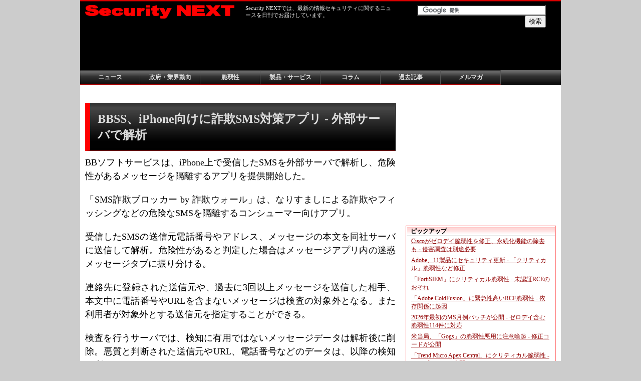

--- FILE ---
content_type: text/html; charset=UTF-8
request_url: https://www.security-next.com/103770
body_size: 6404
content:
<!DOCTYPE HTML PUBLIC "-//W3C//DTD HTML 4.01 Transitional//EN">
<html>



<head>
<meta http-equiv="Content-Type" content="text/html; charset=UTF-8">
<link rel="stylesheet" href="/style.css" type="text/css">
<meta name="robots" content="noarchive">
<meta name="keywords" content="セキュリティ,Security,ニュース,対策,BBソフトサービス,危険,SMS,自動,判断,iPhone,ブロッカー,ウォール,アプリ,詐欺,ダウンロード,ブロック,フィッシング">
<meta name="description" content="BBソフトサービスは、iPhone上で受信したSMSを外部サーバで解析し、危険性があるメッセージを隔離するアプリを提供開始した。：Security NEXT">
<title>【セキュリティ ニュース】BBSS、iPhone向けに詐欺SMS対策アプリ - 外部サーバで解析（1ページ目 / 全1ページ）：Security NEXT</title>
<link rel="dns-prefetch" href="//pagead2.googlesyndication.com">
<link rel="dns-prefetch" href="//googleads.g.doubleclick.net">
<link rel="dns-prefetch" href="//googleads4.g.doubleclick.net">
<link rel="dns-prefetch" href="//tpc.googlesyndication.com">
<link rel="dns-prefetch" href="//www.gstatic.com">
<link rel="dns-prefetch" href="//adservice.google.com">
<link rel="dns-prefetch" href="//adservice.google.co.jp">
<link rel="dns-prefetch" href="//ssl.google-analytics.com">
<link rel="dns-prefetch" href="//doubleclickbygoogle.com">


<!-- Google Tag Manager -->
<script>(function(w,d,s,l,i){w[l]=w[l]||[];w[l].push({'gtm.start':
new Date().getTime(),event:'gtm.js'});var f=d.getElementsByTagName(s)[0],
j=d.createElement(s),dl=l!='dataLayer'?'&l='+l:'';j.async=true;j.src=
'https://www.googletagmanager.com/gtm.js?id='+i+dl;f.parentNode.insertBefore(j,f);
})(window,document,'script','dataLayer','GTM-NCGTQVKQ');</script>
<!-- End Google Tag Manager -->



<script async='async' src='https://www.googletagservices.com/tag/js/gpt.js'></script>
<script>
  var googletag = googletag || {};
  googletag.cmd = googletag.cmd || [];
</script>

<script>
  googletag.cmd.push(function() {
	  
    googletag.defineSlot('/2245171/ban_top', [728, 90], 'div-gpt-ad-1526134578669-0').addService(googletag.pubads());
    googletag.defineSlot('/2245171/ban_bottom', [728, 90], 'div-gpt-ad-1526134578669-1').addService(googletag.pubads());

    googletag.defineSlot('/2245171/ads_ban1', [468, 60], 'div-gpt-ad-1526134578669-2').addService(googletag.pubads());
    googletag.defineSlot('/2245171/ads_ban2', [468, 60], 'div-gpt-ad-1526134578669-3').addService(googletag.pubads());
    googletag.defineSlot('/2245171/ads_ban3', [468, 60], 'div-gpt-ad-1526134578669-4').addService(googletag.pubads());

    googletag.defineSlot('/2245171/rec1', [300, 250], 'div-gpt-ad-1526134578669-5').addService(googletag.pubads());
    googletag.defineSlot('/2245171/rec2', [300, 250], 'div-gpt-ad-1526134578669-6').addService(googletag.pubads());
    googletag.defineSlot('/2245171/rec3', [300, 250], 'div-gpt-ad-1526134578669-7').addService(googletag.pubads());
    googletag.defineSlot('/2245171/rec4', [300, 250], 'div-gpt-ad-1526134578669-8').addService(googletag.pubads());

    googletag.defineSlot('/2245171/ms_rec1', [300, 100], 'div-gpt-ad-1526134578669-9').addService(googletag.pubads());
    googletag.defineSlot('/2245171/ms_rec2', [300, 100], 'div-gpt-ad-1526134578669-10').addService(googletag.pubads());
    googletag.defineSlot('/2245171/ms_rec3', [300, 100], 'div-gpt-ad-1526134578669-11').addService(googletag.pubads());
    googletag.defineSlot('/2245171/ms_rec4', [300, 100], 'div-gpt-ad-1526134578669-12').addService(googletag.pubads());
    googletag.defineSlot('/2245171/ms_rec5', [300, 100], 'div-gpt-ad-1526134578669-13').addService(googletag.pubads());

    googletag.defineSlot('/2245171/m1_rec1', [300, 100], 'div-gpt-ad-1526134578669-14').addService(googletag.pubads());
    googletag.defineSlot('/2245171/m1_rec2', [300, 100], 'div-gpt-ad-1526134578669-15').addService(googletag.pubads());
    googletag.defineSlot('/2245171/m1_rec3', [300, 100], 'div-gpt-ad-1526134578669-16').addService(googletag.pubads());

    googletag.defineSlot('/2245171/m2_rec1', [300, 100], 'div-gpt-ad-1526134578669-17').addService(googletag.pubads());
    googletag.defineSlot('/2245171/m2_rec2', [300, 100], 'div-gpt-ad-1526134578669-18').addService(googletag.pubads());
    googletag.defineSlot('/2245171/m2_rec3', [300, 100], 'div-gpt-ad-1526134578669-19').addService(googletag.pubads());

    googletag.defineSlot('/2245171/txt1', [630, 26], 'div-gpt-ad-1526134578669-20').addService(googletag.pubads());
    googletag.defineSlot('/2245171/txt2', [630, 26], 'div-gpt-ad-1526134578669-21').addService(googletag.pubads());
    googletag.defineSlot('/2245171/txt3', [630, 26], 'div-gpt-ad-1526134578669-22').addService(googletag.pubads());
    googletag.defineSlot('/2245171/txt4', [630, 26], 'div-gpt-ad-1526134578669-23').addService(googletag.pubads());
    googletag.defineSlot('/2245171/txt5', [630, 26], 'div-gpt-ad-1526134578669-24').addService(googletag.pubads());

    googletag.defineSlot('/2245171/txt1', [630, 26], 'div-gpt-ad-1566739015916-0').addService(googletag.pubads());
    googletag.defineSlot('/2245171/txt2', [630, 26], 'div-gpt-ad-1566739054691-0').addService(googletag.pubads());
    googletag.defineSlot('/2245171/txt3', [630, 26], 'div-gpt-ad-1566739188631-0').addService(googletag.pubads());
    googletag.defineSlot('/2245171/txt4', [630, 26], 'div-gpt-ad-1566739240719-0').addService(googletag.pubads());
    googletag.defineSlot('/2245171/txt5', [630, 26], 'div-gpt-ad-1566739275447-0').addService(googletag.pubads());


    googletag.defineSlot('/2245171/spe0_header', [620, 30], 'div-gpt-ad-1526134578669-25').addService(googletag.pubads());
    googletag.defineSlot('/2245171/spe1', [620, 80], 'div-gpt-ad-1526134578669-26').addService(googletag.pubads());
    googletag.defineSlot('/2245171/spe2', [620, 80], 'div-gpt-ad-1526134578669-27').addService(googletag.pubads());
    googletag.defineSlot('/2245171/spe3', [620, 80], 'div-gpt-ad-1526134578669-28').addService(googletag.pubads());
    googletag.defineSlot('/2245171/spe4', [620, 80], 'div-gpt-ad-1526134578669-29').addService(googletag.pubads());

    googletag.defineSlot('/2245171/l_rec1', [400, 300], 'div-gpt-ad-1526134578669-30').addService(googletag.pubads());
    googletag.defineSlot('/2245171/l_rec2', [400, 300], 'div-gpt-ad-1526134578669-31').addService(googletag.pubads());
	  
	  
    googletag.pubads().enableSingleRequest();
    googletag.pubads().collapseEmptyDivs(true);
    googletag.enableServices();
  });
</script>
</head>
<body>
<div id="wrapper"><!-- wrapper start -->
<!-- header start -->
<!-- header start -->
<div class="header">

	<div class="h_section1"><!-- h_section1 start -->

		<div class="h_logo"><a href="/"><img src="/images/snlogo.gif" alt="セキュリティニュースサイト：Security NEXT"></a></div>
		<div class="top_message">Security NEXTでは、最新の情報セキュリティに関するニュースを日刊でお届けしています。</div>
		<div class="top_searchbox">
<form action="/searchresult.php" id="cse-search-box">
  <div>
    <input type="hidden" name="cx" value="partner-pub-7540169243574984:xgzpuo-vcet" />
    <input type="hidden" name="cof" value="FORID:11" />
    <input type="hidden" name="ie" value="UTF-8" />
    <input type="text" name="q" size="30" />

    <input type="submit" name="sa" value="&#x691c;&#x7d22;" />
  </div>
</form>
<script type="text/javascript" src="https://www.google.co.jp/cse/brand?form=cse-search-box&amp;lang=ja"></script> 
		</div><!-- top_searchbox -->
	</div><!-- h_section1 end -->

	<div class="h_section2">
		<div class="largebanner_top">

<!-- /2245171/ban_top -->
<div id='div-gpt-ad-1526134578669-0' style='height:90px; width:728px;'>
<script>
googletag.cmd.push(function() { googletag.display('div-gpt-ad-1526134578669-0'); });
</script>
</div>


<noscript><a href="/"><img src="/images/ad/imgad_banner1.jpg" alt="Security NEXT"></a></noscript>
		</div>
	</div><!-- h_section2 end -->

</div><!-- header end -->

<!-- mainmenu start -->
	<div class="mainmenu"><!-- content start -->
		<a href="/category/cat191" class="mmblock">ニュース</a>
		<a href="/category/cat179" class="mmblock">政府・業界動向</a>
		<a href="/category/cat177" class="mmblock">脆弱性</a>
		<a href="/category/cat3" class="mmblock">製品・サービス</a>
		<a href="/category/cat8" class="mmblock">コラム</a>
		<a href="/monthlyarchive" class="mmblock">過去記事</a>
		<a href="/mag2" class="mmblock">メルマガ</a>	</div>
<!-- mainmenu end -->


<!-- submenu start -->

<!-- submenu end -->
<!-- header end -->

<div class="main"><!-- main start -->

	<div class="content"><!-- content start -->

	<div class="prtxt">

<!-- /2245171/txt1 -->
<div id='div-gpt-ad-1526134578669-20' style='height:26px; width:610px;'>
<script>
googletag.cmd.push(function() { googletag.display('div-gpt-ad-1526134578669-20'); });
</script>
</div>

<!-- /2245171/txt2 -->
<div id='div-gpt-ad-1526134578669-21' style='height:26px; width:610px;'>
<script>
googletag.cmd.push(function() { googletag.display('div-gpt-ad-1526134578669-21'); });
</script>
</div>

<!-- /2245171/txt3 -->
<div id='div-gpt-ad-1526134578669-22' style='height:26px; width:610px;'>
<script>
googletag.cmd.push(function() { googletag.display('div-gpt-ad-1526134578669-22'); });
</script>
</div>

<!-- /2245171/txt4 -->
<div id='div-gpt-ad-1526134578669-23' style='height:26px; width:610px;'>
<script>
googletag.cmd.push(function() { googletag.display('div-gpt-ad-1526134578669-23'); });
</script>
</div>

<!-- /2245171/txt5 -->
<div id='div-gpt-ad-1526134578669-24' style='height:26px; width:610px;'>
<script>
googletag.cmd.push(function() { googletag.display('div-gpt-ad-1526134578669-24'); });
</script>
</div>

	</div>



<div style="height: 20px;"></div>
	<div class="title">
		<div class="tcate">
		</div>
<h1>BBSS、iPhone向けに詐欺SMS対策アプリ - 外部サーバで解析</h1>
	</div>




<p>BBソフトサービスは、iPhone上で受信したSMSを外部サーバで解析し、危険性があるメッセージを隔離するアプリを提供開始した。</p>
<p>「SMS詐欺ブロッカー by 詐欺ウォール」は、なりすましによる詐欺やフィッシングなどの危険なSMSを隔離するコンシューマー向けアプリ。</p>
<p>受信したSMSの送信元電話番号やアドレス、メッセージの本文を同社サーバに送信して解析。危険性があると判定した場合はメッセージアプリ内の迷惑メッセージタブに振り分ける。</p>
<p>連絡先に登録された送信元や、過去に3回以上メッセージを送信した相手、本文中に電話番号やURLを含まないメッセージは検査の対象外となる。また利用者が対象外とする送信元を指定することができる。</p>
<p>検査を行うサーバでは、検知に有用ではないメッセージデータは解析後に削除。悪質と判断された送信元やURL、電話番号などのデータは、以降の検知に利用されるという。</p>
<p>同製品では、2要素認証などのために送信されたSMSが、外部サーバへ送信され、解析される可能性もある点について、同社サーバとアプリ間で通信は暗号化されており、第三者が取得することはできないと説明。</p>
<p>同社は「SMSの場合、大手事業者の2要素認証の確認コード送信を装ったフィッシング詐欺の可能性もある」とし、SMSを検査する必要性を強調した。</p>
<p>同アプリはApp Storeからダウンロードでき、12月31日まで無料で提供する。無料期間終了後の対応については、終了前に利用者へアナウンスするとしている。</p>




<p>（Security NEXT - 2019/04/02 ）

<a href="https://b.hatena.ne.jp/entry/" class="hatena-bookmark-button" data-hatena-bookmark-layout="simple" title="このエントリーをはてなブックマークに追加"><img src="https://b.st-hatena.com/images/entry-button/button-only.gif" alt="このエントリーをはてなブックマークに追加" width="20" height="20" style="border: none;" /></a><script type="text/javascript" src="https://b.st-hatena.com/js/bookmark_button.js" charset="utf-8" async="async"></script>

<a href="https://twitter.com/share" class="twitter-share-button" data-count="none" data-lang="ja">ツイート</a><script type="text/javascript" src="https://platform.twitter.com/widgets.js"></script>

<g:plusone size="medium" count="false"></g:plusone>

<br />
</p>

<div class="linkc">
<h3>関連リンク</h3>
<ul>
<li><a href="https://a1.security-next.com/l1/?u=http%3A%2F%2Fwww.bbss.co.jp%2F&c=f6ba473d&s=0" onClick="pageTracker._trackEvent('cl', 'excl - product - www.bbss.co.jp', 'excl - product - org - BBソフトサービス');">BBソフトサービス</a></li>
</ul>
</div>
<h5>PR</h5>

<!-- /2245171/ads_ban1 -->
<div id='div-gpt-ad-1526134578669-2' style='height:60px; width:468px;'>
<script>
googletag.cmd.push(function() { googletag.display('div-gpt-ad-1526134578669-2'); });
</script>
</div>

<!-- /2245171/ads_ban2 -->
<div id='div-gpt-ad-1526134578669-3' style='height:60px; width:468px;'>
<script>
googletag.cmd.push(function() { googletag.display('div-gpt-ad-1526134578669-3'); });
</script>
</div>

<!-- /2245171/ads_ban3 -->
<div id='div-gpt-ad-1526134578669-4' style='height:60px; width:468px;'>
<script>
googletag.cmd.push(function() { googletag.display('div-gpt-ad-1526134578669-4'); });
</script>
</div>


<h4>関連記事</h4><p><a href="https://www.security-next.com/169655" onClick="pageTracker._trackEvent('cl', 'incl - pagemain - under', 'page - 脅威の可視化からテイクダウンまで提供「PHISHNET/25 Axur」 - TwoFive');
">脅威の可視化からテイクダウンまで提供「PHISHNET/25 Axur」 - TwoFive</a><br />
<a href="https://www.security-next.com/163588" onClick="pageTracker._trackEvent('cl', 'incl - pagemain - under', 'page - 標的型攻撃メール訓練サービスに「サポート詐欺」対策など追加');
">標的型攻撃メール訓練サービスに「サポート詐欺」対策など追加</a><br />
<a href="https://www.security-next.com/157402" onClick="pageTracker._trackEvent('cl', 'incl - pagemain - under', 'page - ドコモメールになりすまし警告機能 - 「DMARC」未導入も対象');
">ドコモメールになりすまし警告機能 - 「DMARC」未導入も対象</a><br />
<a href="https://www.security-next.com/155341" onClick="pageTracker._trackEvent('cl', 'incl - pagemain - under', 'page - NTTドコモ、スミッシング攻撃の踏み台端末に注意喚起 - 7月上旬から');
">NTTドコモ、スミッシング攻撃の踏み台端末に注意喚起 - 7月上旬から</a><br />
<a href="https://www.security-next.com/151780" onClick="pageTracker._trackEvent('cl', 'incl - pagemain - under', 'page - 外部から見える脆弱性や闇ウェブ情報など監視するサービス');
">外部から見える脆弱性や闇ウェブ情報など監視するサービス</a><br />
<a href="https://www.security-next.com/145784" onClick="pageTracker._trackEvent('cl', 'incl - pagemain - under', 'page - 脆弱性レポート機能の正式提供を開始 - GitHub');
">脆弱性レポート機能の正式提供を開始 - GitHub</a><br />
<a href="https://www.security-next.com/137121" onClick="pageTracker._trackEvent('cl', 'incl - pagemain - under', 'page - SB、スミッシング対策を無償提供 - アルファベット発信元の拒否にも対応');
">SB、スミッシング対策を無償提供 - アルファベット発信元の拒否にも対応</a><br />
<a href="https://www.security-next.com/136182" onClick="pageTracker._trackEvent('cl', 'incl - pagemain - under', 'page - 20以上の言語に対応、脅威情報の調査報告サービス');
">20以上の言語に対応、脅威情報の調査報告サービス</a><br />
<a href="https://www.security-next.com/133833" onClick="pageTracker._trackEvent('cl', 'incl - pagemain - under', 'page - 法人向けにオンラインのセキュリティ教育サービス - カスペ');
">法人向けにオンラインのセキュリティ教育サービス - カスペ</a><br />
<a href="https://www.security-next.com/133167" onClick="pageTracker._trackEvent('cl', 'incl - pagemain - under', 'page - 「金融犯罪対策コンサルティングサービス」を提供 - ラック');
">「金融犯罪対策コンサルティングサービス」を提供 - ラック</a><br />



	</div><!-- content end -->

<!-- sidebar start -->
<!-- sidebar start -->
	<div class="sidebar">


<!-- m1_rec1 -->
<div class="sbboxadmini">
<!-- /2245171/m1_rec1 -->
<div id='div-gpt-ad-1526134578669-14' style='height:100px; width:300px;'>
<script>
googletag.cmd.push(function() { googletag.display('div-gpt-ad-1526134578669-14'); });
</script>
</div>
</div>

<!-- m1_rec2 -->
<div class="sbboxadmini">
<!-- /2245171/m1_rec2 -->
<div id='div-gpt-ad-1526134578669-15' style='height:100px; width:300px;'>
<script>
googletag.cmd.push(function() { googletag.display('div-gpt-ad-1526134578669-15'); });
</script>
</div>
</div>

<!-- m1_rec3 -->
<div class="sbboxadmini">
<!-- /2245171/m1_rec3 -->
<div id='div-gpt-ad-1526134578669-16' style='height:100px; width:300px;'>
<script>
googletag.cmd.push(function() { googletag.display('div-gpt-ad-1526134578669-16'); });
</script>
</div>
</div>



<div class="sbboxad">
<!-- ca-pub-7540169243574984/rec1 -->
<!-- /2245171/rec1 -->
<div id='div-gpt-ad-1526134578669-5' style='height:250px; width:300px;'>
<script>
googletag.cmd.push(function() { googletag.display('div-gpt-ad-1526134578669-5'); });
</script>
</div>
<noscript><a href="/"><img src="/images/ad/imgad_rec1.jpg" alt="Security NEXT"></a></noscript>
</div>


<div class="sbbox1">
<div class="sbbox1h">ピックアップ</div>
<div class="sbboxt">
<ul>
<li><a href="https://www.security-next.com/179948" onClick="pageTracker._trackEvent('cl', 'incl - sidebar - top', '');">Ciscoがゼロデイ脆弱性を修正、永続化機能の除去も - 侵害調査は別途必要</a></li><li><a href="https://www.security-next.com/179705" onClick="pageTracker._trackEvent('cl', 'incl - sidebar - top', '');">Adobe、11製品にセキュリティ更新 - 「クリティカル」脆弱性など修正</a></li><li><a href="https://www.security-next.com/179639" onClick="pageTracker._trackEvent('cl', 'incl - sidebar - top', '');">「FortiSIEM」にクリティカル脆弱性 - 未認証RCEのおそれ</a></li><li><a href="https://www.security-next.com/179630" onClick="pageTracker._trackEvent('cl', 'incl - sidebar - top', '');">「Adobe ColdFusion」に緊急性高いRCE脆弱性 - 依存関係に起因</a></li><li><a href="https://www.security-next.com/179620" onClick="pageTracker._trackEvent('cl', 'incl - sidebar - top', '');">2026年最初のMS月例パッチが公開 - ゼロデイ含む脆弱性114件に対応</a></li><li><a href="https://www.security-next.com/179555" onClick="pageTracker._trackEvent('cl', 'incl - sidebar - top', '');">米当局、「Gogs」の脆弱性悪用に注意喚起 - 修正コードが公開</a></li><li><a href="https://www.security-next.com/179501" onClick="pageTracker._trackEvent('cl', 'incl - sidebar - top', '');">「Trend Micro Apex Central」にクリティカル脆弱性 - アップデートを公開</a></li><li><a href="https://www.security-next.com/179443" onClick="pageTracker._trackEvent('cl', 'incl - sidebar - top', '');">組込用SSHライブラリ「wolfSSH」に認証回避など深刻な脆弱性</a></li><li><a href="https://www.security-next.com/179427" onClick="pageTracker._trackEvent('cl', 'incl - sidebar - top', '');">データ圧縮ライブラリ「zlib」に含まれる「untgz」に深刻な脆弱性</a></li><li><a href="https://www.security-next.com/179373" onClick="pageTracker._trackEvent('cl', 'incl - sidebar - top', '');">「n8n」に深刻なRCE脆弱性 - 2025年11月の更新で修正済み</a></li>
</ul>
</div>
</div>


<!-- sidebar special start -->
<div class="sbboxadsp">

<!-- sidebar special  
<div class="sbboxadsph1">Special</div>
-->

<!-- ms_rec1 -->
<div class="sbboxadminisp">
<!-- /2245171/ms_rec1 -->
<div id='div-gpt-ad-1526134578669-9' style='height:100px; width:300px;'>
<script>
googletag.cmd.push(function() { googletag.display('div-gpt-ad-1526134578669-9'); });
</script>
</div>
</div>

<!-- ms_rec2 -->
<!-- /2245171/ms_rec2 -->
<div id='div-gpt-ad-1526134578669-10' style='height:100px; width:300px;'>
<script>
googletag.cmd.push(function() { googletag.display('div-gpt-ad-1526134578669-10'); });
</script>
</div>
</div>

<!-- ms_rec3 -->
<div class="sbboxadminisp">
<!-- /2245171/ms_rec3 -->
<div id='div-gpt-ad-1526134578669-11' style='height:100px; width:300px;'>
<script>
googletag.cmd.push(function() { googletag.display('div-gpt-ad-1526134578669-11'); });
</script>
</div>
</div>

<!-- ms_rec4 -->
<div class="sbboxadminisp">
<!-- /2245171/ms_rec4 -->
<div id='div-gpt-ad-1526134578669-12' style='height:100px; width:300px;'>
<script>
googletag.cmd.push(function() { googletag.display('div-gpt-ad-1526134578669-12'); });
</script>
</div>
</div>

<!-- ms_rec5 -->
<div class="sbboxadminisp">
<!-- /2245171/ms_rec5 -->
<div id='div-gpt-ad-1526134578669-13' style='height:100px; width:300px;'>
<script>
googletag.cmd.push(function() { googletag.display('div-gpt-ad-1526134578669-13'); });
</script>
</div>
</div>
<!-- sidebar special end -->



<!-- m2_rec1 -->
<div class="sbboxadmini">
<!-- /2245171/m2_rec1 -->
<div id='div-gpt-ad-1526134578669-17' style='height:100px; width:300px;'>
<script>
googletag.cmd.push(function() { googletag.display('div-gpt-ad-1526134578669-17'); });
</script>
</div>
</div>

<!-- m2_rec2 -->
<div class="sbboxadmini">
<!-- /2245171/m2_rec2 -->
<div id='div-gpt-ad-1526134578669-18' style='height:100px; width:300px;'>
<script>
googletag.cmd.push(function() { googletag.display('div-gpt-ad-1526134578669-18'); });
</script>
</div>
</div>

<!-- m2_rec3 -->
<div class="sbboxadmini">
<!-- /2245171/m2_rec3 -->
<div id='div-gpt-ad-1526134578669-19' style='height:100px; width:300px;'>
<script>
googletag.cmd.push(function() { googletag.display('div-gpt-ad-1526134578669-19'); });
</script>
</div>
</div>


<div class="sbboxad">
<!-- ca-pub-7540169243574984/rec2 -->
<!-- /2245171/rec2 -->
<div id='div-gpt-ad-1526134578669-6' style='height:250px; width:300px;'>
<script>
googletag.cmd.push(function() { googletag.display('div-gpt-ad-1526134578669-6'); });
</script>
</div>
<noscript><a href="/"><img src="/images/ad/imgad_rec2.jpg" alt="Security NEXT"></a></noscript>
</div>


<div class="sbbox1">
<div class="sbbox1h">製品・サービスニュース</div>
<div class="sbboxt">
<ul>
<li><a href="https://www.security-next.com/177455" onClick="pageTracker._trackEvent('cl', 'incl - sidebar - top', '');">マルウェアの挙動をリアルタイム監視するOSSを公開 - JPCERT/CC</a></li><li><a href="https://www.security-next.com/174925" onClick="pageTracker._trackEvent('cl', 'incl - sidebar - top', '');">「SonicWall SMA 100」にアップデート - 既知マルウェアの除去機能を追加</a></li><li><a href="https://www.security-next.com/174416" onClick="pageTracker._trackEvent('cl', 'incl - sidebar - top', '');">「情報セキュリティ白書2025」PDF版を先行公開 - 書籍は9月30日発売</a></li><li><a href="https://www.security-next.com/173086" onClick="pageTracker._trackEvent('cl', 'incl - sidebar - top', '');">オープンソースソフト開発者に診断サービスを無償提供 - GMO</a></li><li><a href="https://www.security-next.com/170235" onClick="pageTracker._trackEvent('cl', 'incl - sidebar - top', '');">「WarpDrive」の学習機能を刷新、3000問以上収録 - NICT</a></li><li><a href="https://www.security-next.com/169787" onClick="pageTracker._trackEvent('cl', 'incl - sidebar - top', '');">パッチや緩和策の適用、メモリ保護を統合した脆弱性対策製品</a></li><li><a href="https://www.security-next.com/169655" onClick="pageTracker._trackEvent('cl', 'incl - sidebar - top', '');">脅威の可視化からテイクダウンまで提供「PHISHNET/25 Axur」 - TwoFive</a></li>
</ul>
</div>
</div>





	</div>
<!-- sidebar end --><!-- sidebar end -->

</div><!-- main end -->

<!-- footer start -->

<!-- footer start -->
<div class="footer">


		<div class="largebanner_bottom">

<!-- ban_bottom -->
<!-- /2245171/ban_bottom -->
<div id='div-gpt-ad-1526134578669-1' style='height:90px; width:728px;'>
<script>
googletag.cmd.push(function() { googletag.display('div-gpt-ad-1526134578669-1'); });
</script>
</div>
<noscript><a href="/"><img src="/images/ad/imgad_banner2.jpg" alt="Security NEXT"></a></noscript>
		</div>


	<div class="footermenu">
	<a href="/concept">Security NEXTとは？</a>　|　<a href="/adinfo">広告掲載について</a>　|　<a href="/kiyaku">利用規約・免責事項</a>　|　<a href="/copyright">二次利用について</a>　|　<a href="/outbounddata">外部送信について</a>　|　<a href="/teisei">お詫びと訂正</a>　|　<a href="/company">運営会社概要</a>

	</div>
	<div class="copyright">Copyright (c) NEWSGAIA Co.,Ltd. All rights reserved.</div>
</div>
<!-- footer end -->



<!-- footer end -->

</div><!-- wrapper end -->

<script type="text/javascript">
var gaJsHost = (("https:" == document.location.protocol) ? "https://ssl." : "http://www.");
document.write(unescape("%3Cscript src='" + gaJsHost + "google-analytics.com/ga.js' type='text/javascript'%3E%3C/script%3E"));
</script>
<script type="text/javascript">
try {
var pageTracker = _gat._getTracker("UA-600885-1");
pageTracker._trackPageview();
pageTracker._trackEvent('pv','view - product','https://www.security-next.com/103770');
pageTracker._trackEvent('pv','view - url - trend - product','https://www.security-next.com/103770');
pageTracker._trackEvent('pv','view - url - product','https://www.security-next.com/103770');
pageTracker._trackEvent('pv','pubmonth - 201904','pubweek - 2019_14');
pageTracker._trackEvent('pv', 'view - link', 'org - product - BBソフトサービス');

pageTracker._trackEvent('pv', 'view - cate', 'cate - product - スパムメール対策');
pageTracker._trackEvent('pv', 'view - cate', 'cate - product - 不正アクセス対策');
pageTracker._trackEvent('pv', 'view - cate', 'cate - product - 製品・サービス');


} catch(err) {}</script>

</body>
</html>



--- FILE ---
content_type: text/html; charset=utf-8
request_url: https://www.google.com/recaptcha/api2/aframe
body_size: 119
content:
<!DOCTYPE HTML><html><head><meta http-equiv="content-type" content="text/html; charset=UTF-8"></head><body><script nonce="Werkiby69AHJhSkZtAPRZw">/** Anti-fraud and anti-abuse applications only. See google.com/recaptcha */ try{var clients={'sodar':'https://pagead2.googlesyndication.com/pagead/sodar?'};window.addEventListener("message",function(a){try{if(a.source===window.parent){var b=JSON.parse(a.data);var c=clients[b['id']];if(c){var d=document.createElement('img');d.src=c+b['params']+'&rc='+(localStorage.getItem("rc::a")?sessionStorage.getItem("rc::b"):"");window.document.body.appendChild(d);sessionStorage.setItem("rc::e",parseInt(sessionStorage.getItem("rc::e")||0)+1);localStorage.setItem("rc::h",'1769006925753');}}}catch(b){}});window.parent.postMessage("_grecaptcha_ready", "*");}catch(b){}</script></body></html>